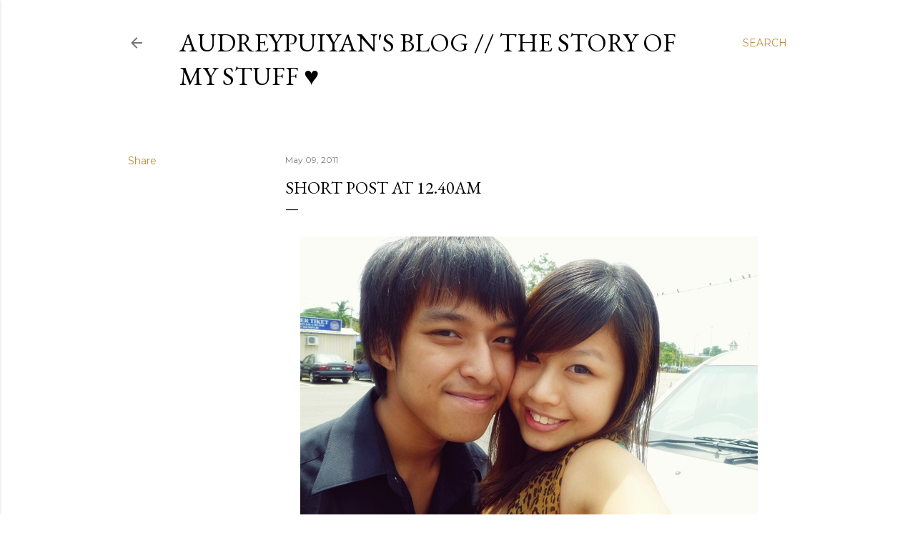

--- FILE ---
content_type: text/plain
request_url: https://www.google-analytics.com/j/collect?v=1&_v=j102&a=541935399&t=pageview&_s=1&dl=http%3A%2F%2Fwww.audreypuiyan.com%2F2011%2F05%2Fshort-post-at-1240am.html&ul=en-us%40posix&dt=short%20post%20at%2012.40am&sr=1280x720&vp=1280x720&_u=IEBAAEABAAAAACAAI~&jid=321223315&gjid=678157110&cid=1106038186.1769318993&tid=UA-51345144-1&_gid=1915865873.1769318993&_r=1&_slc=1&z=1073409092
body_size: -451
content:
2,cG-0KTC1K8CM1